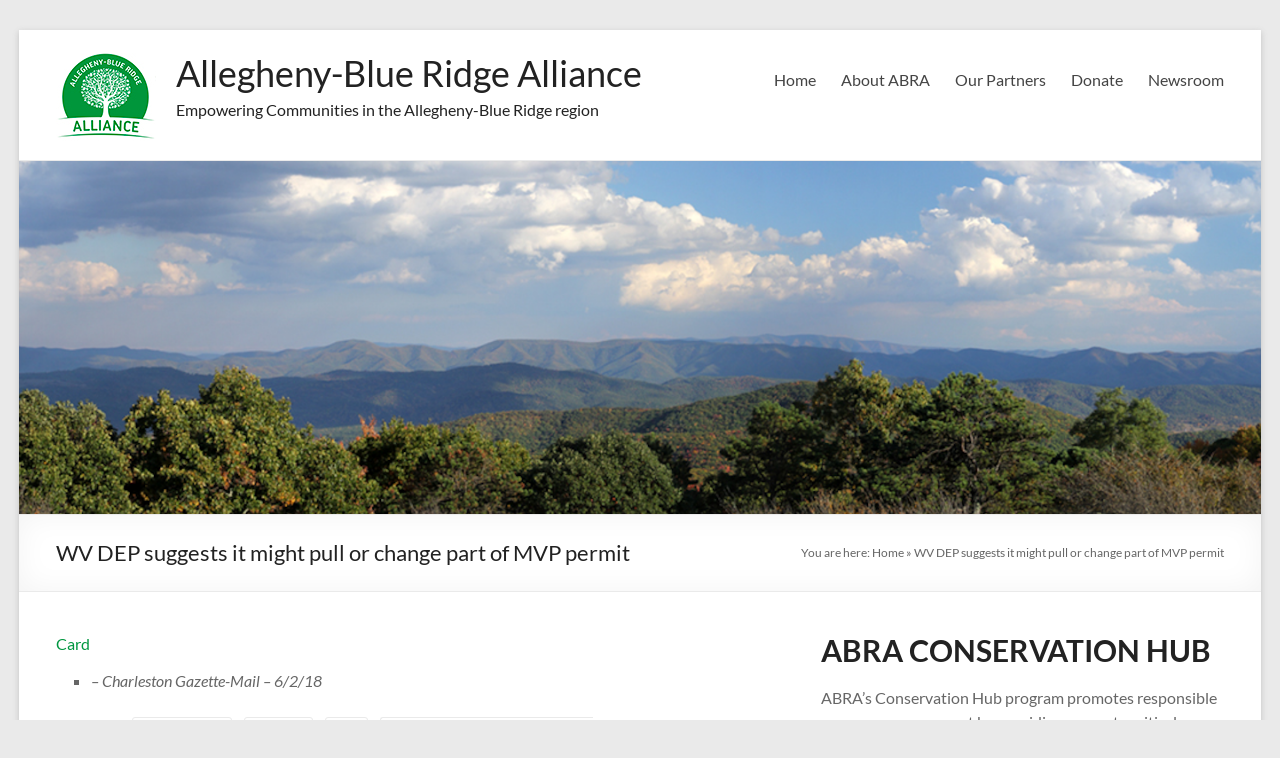

--- FILE ---
content_type: text/html; charset=UTF-8
request_url: https://www.abralliance.org/2018/06/08/wv-dep-suggests-it-might-pull-or-change-part-of-mvp-permit/
body_size: 13071
content:
<!DOCTYPE html>
<!--[if IE 7]>
<html class="ie ie7" lang="en-US">
<![endif]-->
<!--[if IE 8]>
<html class="ie ie8" lang="en-US">
<![endif]-->
<!--[if !(IE 7) & !(IE 8)]><!-->
<html lang="en-US">
<!--<![endif]-->
<head>
	<meta charset="UTF-8" />
	<meta name="viewport" content="width=device-width, initial-scale=1">
	<link rel="profile" href="http://gmpg.org/xfn/11" />
	<meta name='robots' content='index, follow, max-image-preview:large, max-snippet:-1, max-video-preview:-1' />

            <script data-no-defer="1" data-ezscrex="false" data-cfasync="false" data-pagespeed-no-defer data-cookieconsent="ignore">
                var ctPublicFunctions = {"_ajax_nonce":"3841f9923c","_rest_nonce":"a25f4c0a1c","_ajax_url":"\/wp-admin\/admin-ajax.php","_rest_url":"https:\/\/www.abralliance.org\/wp-json\/","data__cookies_type":"alternative","data__ajax_type":"rest","data__bot_detector_enabled":"1","data__frontend_data_log_enabled":1,"cookiePrefix":"","wprocket_detected":false,"host_url":"www.abralliance.org","text__ee_click_to_select":"Click to select the whole data","text__ee_original_email":"The complete one is","text__ee_got_it":"Got it","text__ee_blocked":"Blocked","text__ee_cannot_connect":"Cannot connect","text__ee_cannot_decode":"Can not decode email. Unknown reason","text__ee_email_decoder":"CleanTalk email decoder","text__ee_wait_for_decoding":"The magic is on the way!","text__ee_decoding_process":"Please wait a few seconds while we decode the contact data."}
            </script>
        
            <script data-no-defer="1" data-ezscrex="false" data-cfasync="false" data-pagespeed-no-defer data-cookieconsent="ignore">
                var ctPublic = {"_ajax_nonce":"3841f9923c","settings__forms__check_internal":"0","settings__forms__check_external":"0","settings__forms__force_protection":0,"settings__forms__search_test":"1","settings__forms__wc_add_to_cart":"0","settings__data__bot_detector_enabled":"1","settings__sfw__anti_crawler":0,"blog_home":"https:\/\/www.abralliance.org\/","pixel__setting":"3","pixel__enabled":false,"pixel__url":null,"data__email_check_before_post":"1","data__email_check_exist_post":"0","data__cookies_type":"alternative","data__key_is_ok":true,"data__visible_fields_required":true,"wl_brandname":"Anti-Spam by CleanTalk","wl_brandname_short":"CleanTalk","ct_checkjs_key":1014912597,"emailEncoderPassKey":"4a787fb728a81653f2b4181fc2a0b777","bot_detector_forms_excluded":"W10=","advancedCacheExists":false,"varnishCacheExists":false,"wc_ajax_add_to_cart":false}
            </script>
        
	<!-- This site is optimized with the Yoast SEO plugin v26.7 - https://yoast.com/wordpress/plugins/seo/ -->
	<title>WV DEP suggests it might pull or change part of MVP permit - Allegheny-Blue Ridge Alliance</title>
	<link rel="canonical" href="https://www.abralliance.org/2018/06/08/wv-dep-suggests-it-might-pull-or-change-part-of-mvp-permit/" />
	<meta property="og:locale" content="en_US" />
	<meta property="og:type" content="article" />
	<meta property="og:title" content="WV DEP suggests it might pull or change part of MVP permit - Allegheny-Blue Ridge Alliance" />
	<meta property="og:description" content="Card &#8211; Charleston Gazette-Mail – 6/2/18 WV DEP suggests it might pull or change part of MVP permit" />
	<meta property="og:url" content="https://www.abralliance.org/2018/06/08/wv-dep-suggests-it-might-pull-or-change-part-of-mvp-permit/" />
	<meta property="og:site_name" content="Allegheny-Blue Ridge Alliance" />
	<meta property="article:published_time" content="2018-06-08T14:36:08+00:00" />
	<meta property="og:image" content="https://www.abralliance.org/wp-content/uploads/2023/08/copy-Shenandoah-Mountain-1400_2021Web.png" />
	<meta property="og:image:width" content="1400" />
	<meta property="og:image:height" content="400" />
	<meta property="og:image:type" content="image/png" />
	<meta name="author" content="Daniel Shaffer" />
	<meta name="twitter:card" content="summary_large_image" />
	<meta name="twitter:label1" content="Written by" />
	<meta name="twitter:data1" content="Daniel Shaffer" />
	<script type="application/ld+json" class="yoast-schema-graph">{"@context":"https://schema.org","@graph":[{"@type":"Article","@id":"https://www.abralliance.org/2018/06/08/wv-dep-suggests-it-might-pull-or-change-part-of-mvp-permit/#article","isPartOf":{"@id":"https://www.abralliance.org/2018/06/08/wv-dep-suggests-it-might-pull-or-change-part-of-mvp-permit/"},"author":{"name":"Daniel Shaffer","@id":"https://www.abralliance.org/#/schema/person/10b78ece92739ec7dc21870b71bb3203"},"headline":"WV DEP suggests it might pull or change part of MVP permit","datePublished":"2018-06-08T14:36:08+00:00","mainEntityOfPage":{"@id":"https://www.abralliance.org/2018/06/08/wv-dep-suggests-it-might-pull-or-change-part-of-mvp-permit/"},"wordCount":16,"publisher":{"@id":"https://www.abralliance.org/#organization"},"keywords":["construction","crossing","DEP","Department of Environmental Protection","impact","nationwide","NWP","permit","river","US Army Corps of Engineers","USACE","west virginia","WV"],"articleSection":["Regional &amp; MVP"],"inLanguage":"en-US"},{"@type":"WebPage","@id":"https://www.abralliance.org/2018/06/08/wv-dep-suggests-it-might-pull-or-change-part-of-mvp-permit/","url":"https://www.abralliance.org/2018/06/08/wv-dep-suggests-it-might-pull-or-change-part-of-mvp-permit/","name":"WV DEP suggests it might pull or change part of MVP permit - Allegheny-Blue Ridge Alliance","isPartOf":{"@id":"https://www.abralliance.org/#website"},"datePublished":"2018-06-08T14:36:08+00:00","breadcrumb":{"@id":"https://www.abralliance.org/2018/06/08/wv-dep-suggests-it-might-pull-or-change-part-of-mvp-permit/#breadcrumb"},"inLanguage":"en-US","potentialAction":[{"@type":"ReadAction","target":["https://www.abralliance.org/2018/06/08/wv-dep-suggests-it-might-pull-or-change-part-of-mvp-permit/"]}]},{"@type":"BreadcrumbList","@id":"https://www.abralliance.org/2018/06/08/wv-dep-suggests-it-might-pull-or-change-part-of-mvp-permit/#breadcrumb","itemListElement":[{"@type":"ListItem","position":1,"name":"Home","item":"https://www.abralliance.org/"},{"@type":"ListItem","position":2,"name":"WV DEP suggests it might pull or change part of MVP permit"}]},{"@type":"WebSite","@id":"https://www.abralliance.org/#website","url":"https://www.abralliance.org/","name":"Allegheny-Blue Ridge Alliance","description":"Empowering Communities in the Allegheny-Blue Ridge region","publisher":{"@id":"https://www.abralliance.org/#organization"},"potentialAction":[{"@type":"SearchAction","target":{"@type":"EntryPoint","urlTemplate":"https://www.abralliance.org/?s={search_term_string}"},"query-input":{"@type":"PropertyValueSpecification","valueRequired":true,"valueName":"search_term_string"}}],"inLanguage":"en-US"},{"@type":"Organization","@id":"https://www.abralliance.org/#organization","name":"Allegheny-Blue Ridge Alliance","url":"https://www.abralliance.org/","logo":{"@type":"ImageObject","inLanguage":"en-US","@id":"https://www.abralliance.org/#/schema/logo/image/","url":"https://www.abralliance.org/wp-content/uploads/2016/09/ABRA-Logo-Square-100.jpg","contentUrl":"https://www.abralliance.org/wp-content/uploads/2016/09/ABRA-Logo-Square-100.jpg","width":100,"height":100,"caption":"Allegheny-Blue Ridge Alliance"},"image":{"@id":"https://www.abralliance.org/#/schema/logo/image/"}},{"@type":"Person","@id":"https://www.abralliance.org/#/schema/person/10b78ece92739ec7dc21870b71bb3203","name":"Daniel Shaffer","image":{"@type":"ImageObject","inLanguage":"en-US","@id":"https://www.abralliance.org/#/schema/person/image/","url":"https://secure.gravatar.com/avatar/f75dd8e6e0179c900d7c085ef0ae2be85898d6175be0ecf1f6dfbdb750db2fc8?s=96&d=mm&r=g","contentUrl":"https://secure.gravatar.com/avatar/f75dd8e6e0179c900d7c085ef0ae2be85898d6175be0ecf1f6dfbdb750db2fc8?s=96&d=mm&r=g","caption":"Daniel Shaffer"},"url":"https://www.abralliance.org/author/tanzania86/"}]}</script>
	<!-- / Yoast SEO plugin. -->


<link rel='dns-prefetch' href='//fd.cleantalk.org' />
<link rel='dns-prefetch' href='//www.googletagmanager.com' />
<link rel="alternate" type="application/rss+xml" title="Allegheny-Blue Ridge Alliance &raquo; Feed" href="https://www.abralliance.org/feed/" />
<link rel="alternate" type="application/rss+xml" title="Allegheny-Blue Ridge Alliance &raquo; Comments Feed" href="https://www.abralliance.org/comments/feed/" />
<link rel="alternate" title="oEmbed (JSON)" type="application/json+oembed" href="https://www.abralliance.org/wp-json/oembed/1.0/embed?url=https%3A%2F%2Fwww.abralliance.org%2F2018%2F06%2F08%2Fwv-dep-suggests-it-might-pull-or-change-part-of-mvp-permit%2F" />
<link rel="alternate" title="oEmbed (XML)" type="text/xml+oembed" href="https://www.abralliance.org/wp-json/oembed/1.0/embed?url=https%3A%2F%2Fwww.abralliance.org%2F2018%2F06%2F08%2Fwv-dep-suggests-it-might-pull-or-change-part-of-mvp-permit%2F&#038;format=xml" />
<style id='wp-img-auto-sizes-contain-inline-css' type='text/css'>
img:is([sizes=auto i],[sizes^="auto," i]){contain-intrinsic-size:3000px 1500px}
/*# sourceURL=wp-img-auto-sizes-contain-inline-css */
</style>
<link rel='stylesheet' id='wpapp-styles-css' href='https://www.abralliance.org/wp-content/plugins/wordpress-easy-paypal-payment-or-donation-accept-plugin/wpapp-styles.css?ver=5.1.4' type='text/css' media='all' />
<style id='wp-emoji-styles-inline-css' type='text/css'>

	img.wp-smiley, img.emoji {
		display: inline !important;
		border: none !important;
		box-shadow: none !important;
		height: 1em !important;
		width: 1em !important;
		margin: 0 0.07em !important;
		vertical-align: -0.1em !important;
		background: none !important;
		padding: 0 !important;
	}
/*# sourceURL=wp-emoji-styles-inline-css */
</style>
<style id='wp-block-library-inline-css' type='text/css'>
:root{--wp-block-synced-color:#7a00df;--wp-block-synced-color--rgb:122,0,223;--wp-bound-block-color:var(--wp-block-synced-color);--wp-editor-canvas-background:#ddd;--wp-admin-theme-color:#007cba;--wp-admin-theme-color--rgb:0,124,186;--wp-admin-theme-color-darker-10:#006ba1;--wp-admin-theme-color-darker-10--rgb:0,107,160.5;--wp-admin-theme-color-darker-20:#005a87;--wp-admin-theme-color-darker-20--rgb:0,90,135;--wp-admin-border-width-focus:2px}@media (min-resolution:192dpi){:root{--wp-admin-border-width-focus:1.5px}}.wp-element-button{cursor:pointer}:root .has-very-light-gray-background-color{background-color:#eee}:root .has-very-dark-gray-background-color{background-color:#313131}:root .has-very-light-gray-color{color:#eee}:root .has-very-dark-gray-color{color:#313131}:root .has-vivid-green-cyan-to-vivid-cyan-blue-gradient-background{background:linear-gradient(135deg,#00d084,#0693e3)}:root .has-purple-crush-gradient-background{background:linear-gradient(135deg,#34e2e4,#4721fb 50%,#ab1dfe)}:root .has-hazy-dawn-gradient-background{background:linear-gradient(135deg,#faaca8,#dad0ec)}:root .has-subdued-olive-gradient-background{background:linear-gradient(135deg,#fafae1,#67a671)}:root .has-atomic-cream-gradient-background{background:linear-gradient(135deg,#fdd79a,#004a59)}:root .has-nightshade-gradient-background{background:linear-gradient(135deg,#330968,#31cdcf)}:root .has-midnight-gradient-background{background:linear-gradient(135deg,#020381,#2874fc)}:root{--wp--preset--font-size--normal:16px;--wp--preset--font-size--huge:42px}.has-regular-font-size{font-size:1em}.has-larger-font-size{font-size:2.625em}.has-normal-font-size{font-size:var(--wp--preset--font-size--normal)}.has-huge-font-size{font-size:var(--wp--preset--font-size--huge)}.has-text-align-center{text-align:center}.has-text-align-left{text-align:left}.has-text-align-right{text-align:right}.has-fit-text{white-space:nowrap!important}#end-resizable-editor-section{display:none}.aligncenter{clear:both}.items-justified-left{justify-content:flex-start}.items-justified-center{justify-content:center}.items-justified-right{justify-content:flex-end}.items-justified-space-between{justify-content:space-between}.screen-reader-text{border:0;clip-path:inset(50%);height:1px;margin:-1px;overflow:hidden;padding:0;position:absolute;width:1px;word-wrap:normal!important}.screen-reader-text:focus{background-color:#ddd;clip-path:none;color:#444;display:block;font-size:1em;height:auto;left:5px;line-height:normal;padding:15px 23px 14px;text-decoration:none;top:5px;width:auto;z-index:100000}html :where(.has-border-color){border-style:solid}html :where([style*=border-top-color]){border-top-style:solid}html :where([style*=border-right-color]){border-right-style:solid}html :where([style*=border-bottom-color]){border-bottom-style:solid}html :where([style*=border-left-color]){border-left-style:solid}html :where([style*=border-width]){border-style:solid}html :where([style*=border-top-width]){border-top-style:solid}html :where([style*=border-right-width]){border-right-style:solid}html :where([style*=border-bottom-width]){border-bottom-style:solid}html :where([style*=border-left-width]){border-left-style:solid}html :where(img[class*=wp-image-]){height:auto;max-width:100%}:where(figure){margin:0 0 1em}html :where(.is-position-sticky){--wp-admin--admin-bar--position-offset:var(--wp-admin--admin-bar--height,0px)}@media screen and (max-width:600px){html :where(.is-position-sticky){--wp-admin--admin-bar--position-offset:0px}}

/*# sourceURL=wp-block-library-inline-css */
</style><style id='global-styles-inline-css' type='text/css'>
:root{--wp--preset--aspect-ratio--square: 1;--wp--preset--aspect-ratio--4-3: 4/3;--wp--preset--aspect-ratio--3-4: 3/4;--wp--preset--aspect-ratio--3-2: 3/2;--wp--preset--aspect-ratio--2-3: 2/3;--wp--preset--aspect-ratio--16-9: 16/9;--wp--preset--aspect-ratio--9-16: 9/16;--wp--preset--color--black: #000000;--wp--preset--color--cyan-bluish-gray: #abb8c3;--wp--preset--color--white: #ffffff;--wp--preset--color--pale-pink: #f78da7;--wp--preset--color--vivid-red: #cf2e2e;--wp--preset--color--luminous-vivid-orange: #ff6900;--wp--preset--color--luminous-vivid-amber: #fcb900;--wp--preset--color--light-green-cyan: #7bdcb5;--wp--preset--color--vivid-green-cyan: #00d084;--wp--preset--color--pale-cyan-blue: #8ed1fc;--wp--preset--color--vivid-cyan-blue: #0693e3;--wp--preset--color--vivid-purple: #9b51e0;--wp--preset--gradient--vivid-cyan-blue-to-vivid-purple: linear-gradient(135deg,rgb(6,147,227) 0%,rgb(155,81,224) 100%);--wp--preset--gradient--light-green-cyan-to-vivid-green-cyan: linear-gradient(135deg,rgb(122,220,180) 0%,rgb(0,208,130) 100%);--wp--preset--gradient--luminous-vivid-amber-to-luminous-vivid-orange: linear-gradient(135deg,rgb(252,185,0) 0%,rgb(255,105,0) 100%);--wp--preset--gradient--luminous-vivid-orange-to-vivid-red: linear-gradient(135deg,rgb(255,105,0) 0%,rgb(207,46,46) 100%);--wp--preset--gradient--very-light-gray-to-cyan-bluish-gray: linear-gradient(135deg,rgb(238,238,238) 0%,rgb(169,184,195) 100%);--wp--preset--gradient--cool-to-warm-spectrum: linear-gradient(135deg,rgb(74,234,220) 0%,rgb(151,120,209) 20%,rgb(207,42,186) 40%,rgb(238,44,130) 60%,rgb(251,105,98) 80%,rgb(254,248,76) 100%);--wp--preset--gradient--blush-light-purple: linear-gradient(135deg,rgb(255,206,236) 0%,rgb(152,150,240) 100%);--wp--preset--gradient--blush-bordeaux: linear-gradient(135deg,rgb(254,205,165) 0%,rgb(254,45,45) 50%,rgb(107,0,62) 100%);--wp--preset--gradient--luminous-dusk: linear-gradient(135deg,rgb(255,203,112) 0%,rgb(199,81,192) 50%,rgb(65,88,208) 100%);--wp--preset--gradient--pale-ocean: linear-gradient(135deg,rgb(255,245,203) 0%,rgb(182,227,212) 50%,rgb(51,167,181) 100%);--wp--preset--gradient--electric-grass: linear-gradient(135deg,rgb(202,248,128) 0%,rgb(113,206,126) 100%);--wp--preset--gradient--midnight: linear-gradient(135deg,rgb(2,3,129) 0%,rgb(40,116,252) 100%);--wp--preset--font-size--small: 13px;--wp--preset--font-size--medium: 20px;--wp--preset--font-size--large: 36px;--wp--preset--font-size--x-large: 42px;--wp--preset--spacing--20: 0.44rem;--wp--preset--spacing--30: 0.67rem;--wp--preset--spacing--40: 1rem;--wp--preset--spacing--50: 1.5rem;--wp--preset--spacing--60: 2.25rem;--wp--preset--spacing--70: 3.38rem;--wp--preset--spacing--80: 5.06rem;--wp--preset--shadow--natural: 6px 6px 9px rgba(0, 0, 0, 0.2);--wp--preset--shadow--deep: 12px 12px 50px rgba(0, 0, 0, 0.4);--wp--preset--shadow--sharp: 6px 6px 0px rgba(0, 0, 0, 0.2);--wp--preset--shadow--outlined: 6px 6px 0px -3px rgb(255, 255, 255), 6px 6px rgb(0, 0, 0);--wp--preset--shadow--crisp: 6px 6px 0px rgb(0, 0, 0);}:root { --wp--style--global--content-size: 760px;--wp--style--global--wide-size: 1160px; }:where(body) { margin: 0; }.wp-site-blocks > .alignleft { float: left; margin-right: 2em; }.wp-site-blocks > .alignright { float: right; margin-left: 2em; }.wp-site-blocks > .aligncenter { justify-content: center; margin-left: auto; margin-right: auto; }:where(.wp-site-blocks) > * { margin-block-start: 24px; margin-block-end: 0; }:where(.wp-site-blocks) > :first-child { margin-block-start: 0; }:where(.wp-site-blocks) > :last-child { margin-block-end: 0; }:root { --wp--style--block-gap: 24px; }:root :where(.is-layout-flow) > :first-child{margin-block-start: 0;}:root :where(.is-layout-flow) > :last-child{margin-block-end: 0;}:root :where(.is-layout-flow) > *{margin-block-start: 24px;margin-block-end: 0;}:root :where(.is-layout-constrained) > :first-child{margin-block-start: 0;}:root :where(.is-layout-constrained) > :last-child{margin-block-end: 0;}:root :where(.is-layout-constrained) > *{margin-block-start: 24px;margin-block-end: 0;}:root :where(.is-layout-flex){gap: 24px;}:root :where(.is-layout-grid){gap: 24px;}.is-layout-flow > .alignleft{float: left;margin-inline-start: 0;margin-inline-end: 2em;}.is-layout-flow > .alignright{float: right;margin-inline-start: 2em;margin-inline-end: 0;}.is-layout-flow > .aligncenter{margin-left: auto !important;margin-right: auto !important;}.is-layout-constrained > .alignleft{float: left;margin-inline-start: 0;margin-inline-end: 2em;}.is-layout-constrained > .alignright{float: right;margin-inline-start: 2em;margin-inline-end: 0;}.is-layout-constrained > .aligncenter{margin-left: auto !important;margin-right: auto !important;}.is-layout-constrained > :where(:not(.alignleft):not(.alignright):not(.alignfull)){max-width: var(--wp--style--global--content-size);margin-left: auto !important;margin-right: auto !important;}.is-layout-constrained > .alignwide{max-width: var(--wp--style--global--wide-size);}body .is-layout-flex{display: flex;}.is-layout-flex{flex-wrap: wrap;align-items: center;}.is-layout-flex > :is(*, div){margin: 0;}body .is-layout-grid{display: grid;}.is-layout-grid > :is(*, div){margin: 0;}body{padding-top: 0px;padding-right: 0px;padding-bottom: 0px;padding-left: 0px;}a:where(:not(.wp-element-button)){text-decoration: underline;}:root :where(.wp-element-button, .wp-block-button__link){background-color: #32373c;border-width: 0;color: #fff;font-family: inherit;font-size: inherit;font-style: inherit;font-weight: inherit;letter-spacing: inherit;line-height: inherit;padding-top: calc(0.667em + 2px);padding-right: calc(1.333em + 2px);padding-bottom: calc(0.667em + 2px);padding-left: calc(1.333em + 2px);text-decoration: none;text-transform: inherit;}.has-black-color{color: var(--wp--preset--color--black) !important;}.has-cyan-bluish-gray-color{color: var(--wp--preset--color--cyan-bluish-gray) !important;}.has-white-color{color: var(--wp--preset--color--white) !important;}.has-pale-pink-color{color: var(--wp--preset--color--pale-pink) !important;}.has-vivid-red-color{color: var(--wp--preset--color--vivid-red) !important;}.has-luminous-vivid-orange-color{color: var(--wp--preset--color--luminous-vivid-orange) !important;}.has-luminous-vivid-amber-color{color: var(--wp--preset--color--luminous-vivid-amber) !important;}.has-light-green-cyan-color{color: var(--wp--preset--color--light-green-cyan) !important;}.has-vivid-green-cyan-color{color: var(--wp--preset--color--vivid-green-cyan) !important;}.has-pale-cyan-blue-color{color: var(--wp--preset--color--pale-cyan-blue) !important;}.has-vivid-cyan-blue-color{color: var(--wp--preset--color--vivid-cyan-blue) !important;}.has-vivid-purple-color{color: var(--wp--preset--color--vivid-purple) !important;}.has-black-background-color{background-color: var(--wp--preset--color--black) !important;}.has-cyan-bluish-gray-background-color{background-color: var(--wp--preset--color--cyan-bluish-gray) !important;}.has-white-background-color{background-color: var(--wp--preset--color--white) !important;}.has-pale-pink-background-color{background-color: var(--wp--preset--color--pale-pink) !important;}.has-vivid-red-background-color{background-color: var(--wp--preset--color--vivid-red) !important;}.has-luminous-vivid-orange-background-color{background-color: var(--wp--preset--color--luminous-vivid-orange) !important;}.has-luminous-vivid-amber-background-color{background-color: var(--wp--preset--color--luminous-vivid-amber) !important;}.has-light-green-cyan-background-color{background-color: var(--wp--preset--color--light-green-cyan) !important;}.has-vivid-green-cyan-background-color{background-color: var(--wp--preset--color--vivid-green-cyan) !important;}.has-pale-cyan-blue-background-color{background-color: var(--wp--preset--color--pale-cyan-blue) !important;}.has-vivid-cyan-blue-background-color{background-color: var(--wp--preset--color--vivid-cyan-blue) !important;}.has-vivid-purple-background-color{background-color: var(--wp--preset--color--vivid-purple) !important;}.has-black-border-color{border-color: var(--wp--preset--color--black) !important;}.has-cyan-bluish-gray-border-color{border-color: var(--wp--preset--color--cyan-bluish-gray) !important;}.has-white-border-color{border-color: var(--wp--preset--color--white) !important;}.has-pale-pink-border-color{border-color: var(--wp--preset--color--pale-pink) !important;}.has-vivid-red-border-color{border-color: var(--wp--preset--color--vivid-red) !important;}.has-luminous-vivid-orange-border-color{border-color: var(--wp--preset--color--luminous-vivid-orange) !important;}.has-luminous-vivid-amber-border-color{border-color: var(--wp--preset--color--luminous-vivid-amber) !important;}.has-light-green-cyan-border-color{border-color: var(--wp--preset--color--light-green-cyan) !important;}.has-vivid-green-cyan-border-color{border-color: var(--wp--preset--color--vivid-green-cyan) !important;}.has-pale-cyan-blue-border-color{border-color: var(--wp--preset--color--pale-cyan-blue) !important;}.has-vivid-cyan-blue-border-color{border-color: var(--wp--preset--color--vivid-cyan-blue) !important;}.has-vivid-purple-border-color{border-color: var(--wp--preset--color--vivid-purple) !important;}.has-vivid-cyan-blue-to-vivid-purple-gradient-background{background: var(--wp--preset--gradient--vivid-cyan-blue-to-vivid-purple) !important;}.has-light-green-cyan-to-vivid-green-cyan-gradient-background{background: var(--wp--preset--gradient--light-green-cyan-to-vivid-green-cyan) !important;}.has-luminous-vivid-amber-to-luminous-vivid-orange-gradient-background{background: var(--wp--preset--gradient--luminous-vivid-amber-to-luminous-vivid-orange) !important;}.has-luminous-vivid-orange-to-vivid-red-gradient-background{background: var(--wp--preset--gradient--luminous-vivid-orange-to-vivid-red) !important;}.has-very-light-gray-to-cyan-bluish-gray-gradient-background{background: var(--wp--preset--gradient--very-light-gray-to-cyan-bluish-gray) !important;}.has-cool-to-warm-spectrum-gradient-background{background: var(--wp--preset--gradient--cool-to-warm-spectrum) !important;}.has-blush-light-purple-gradient-background{background: var(--wp--preset--gradient--blush-light-purple) !important;}.has-blush-bordeaux-gradient-background{background: var(--wp--preset--gradient--blush-bordeaux) !important;}.has-luminous-dusk-gradient-background{background: var(--wp--preset--gradient--luminous-dusk) !important;}.has-pale-ocean-gradient-background{background: var(--wp--preset--gradient--pale-ocean) !important;}.has-electric-grass-gradient-background{background: var(--wp--preset--gradient--electric-grass) !important;}.has-midnight-gradient-background{background: var(--wp--preset--gradient--midnight) !important;}.has-small-font-size{font-size: var(--wp--preset--font-size--small) !important;}.has-medium-font-size{font-size: var(--wp--preset--font-size--medium) !important;}.has-large-font-size{font-size: var(--wp--preset--font-size--large) !important;}.has-x-large-font-size{font-size: var(--wp--preset--font-size--x-large) !important;}
/*# sourceURL=global-styles-inline-css */
</style>

<link rel='stylesheet' id='cleantalk-public-css-css' href='https://www.abralliance.org/wp-content/plugins/cleantalk-spam-protect/css/cleantalk-public.min.css?ver=6.70.1_1766180707' type='text/css' media='all' />
<link rel='stylesheet' id='cleantalk-email-decoder-css-css' href='https://www.abralliance.org/wp-content/plugins/cleantalk-spam-protect/css/cleantalk-email-decoder.min.css?ver=6.70.1_1766180707' type='text/css' media='all' />
<link rel='stylesheet' id='clink-main-css' href='https://www.abralliance.org/wp-content/plugins/clink/assets/css/clink-style.css' type='text/css' media='all' />
<link rel='stylesheet' id='rt-fontawsome-css' href='https://www.abralliance.org/wp-content/plugins/the-post-grid/assets/vendor/font-awesome/css/font-awesome.min.css?ver=7.8.8' type='text/css' media='all' />
<link rel='stylesheet' id='rt-tpg-shortcode-css' href='https://www.abralliance.org/wp-content/plugins/the-post-grid/assets/css/tpg-shortcode.min.css?ver=7.8.8' type='text/css' media='all' />
<link rel='stylesheet' id='wp-show-posts-css' href='https://www.abralliance.org/wp-content/plugins/wp-show-posts/css/wp-show-posts-min.css?ver=1.1.6' type='text/css' media='all' />
<link rel='stylesheet' id='eeb-css-frontend-css' href='https://www.abralliance.org/wp-content/plugins/email-encoder-bundle/assets/css/style.css?ver=54d4eedc552c499c4a8d6b89c23d3df1' type='text/css' media='all' />
<link rel='stylesheet' id='font-awesome-4-css' href='https://www.abralliance.org/wp-content/themes/spacious/font-awesome/library/font-awesome/css/v4-shims.min.css?ver=4.7.0' type='text/css' media='all' />
<link rel='stylesheet' id='font-awesome-all-css' href='https://www.abralliance.org/wp-content/themes/spacious/font-awesome/library/font-awesome/css/all.min.css?ver=6.7.2' type='text/css' media='all' />
<link rel='stylesheet' id='font-awesome-solid-css' href='https://www.abralliance.org/wp-content/themes/spacious/font-awesome/library/font-awesome/css/solid.min.css?ver=6.7.2' type='text/css' media='all' />
<link rel='stylesheet' id='font-awesome-regular-css' href='https://www.abralliance.org/wp-content/themes/spacious/font-awesome/library/font-awesome/css/regular.min.css?ver=6.7.2' type='text/css' media='all' />
<link rel='stylesheet' id='font-awesome-brands-css' href='https://www.abralliance.org/wp-content/themes/spacious/font-awesome/library/font-awesome/css/brands.min.css?ver=6.7.2' type='text/css' media='all' />
<link rel='stylesheet' id='spacious_style-css' href='https://www.abralliance.org/wp-content/themes/spacious/style.css?ver=6.9' type='text/css' media='all' />
<style id='spacious_style-inline-css' type='text/css'>
.previous a:hover, .next a:hover, a, #site-title a:hover, .main-navigation ul li.current_page_item a, .main-navigation ul li:hover > a, .main-navigation ul li ul li a:hover, .main-navigation ul li ul li:hover > a, .main-navigation ul li.current-menu-item ul li a:hover, .main-navigation ul li:hover > .sub-toggle, .main-navigation a:hover, .main-navigation ul li.current-menu-item a, .main-navigation ul li.current_page_ancestor a, .main-navigation ul li.current-menu-ancestor a, .main-navigation ul li.current_page_item a, .main-navigation ul li:hover > a, .small-menu a:hover, .small-menu ul li.current-menu-item a, .small-menu ul li.current_page_ancestor a, .small-menu ul li.current-menu-ancestor a, .small-menu ul li.current_page_item a, .small-menu ul li:hover > a, .breadcrumb a:hover, .tg-one-half .widget-title a:hover, .tg-one-third .widget-title a:hover, .tg-one-fourth .widget-title a:hover, .pagination a span:hover, #content .comments-area a.comment-permalink:hover, .comments-area .comment-author-link a:hover, .comment .comment-reply-link:hover, .nav-previous a:hover, .nav-next a:hover, #wp-calendar #today, .footer-widgets-area a:hover, .footer-socket-wrapper .copyright a:hover, .read-more, .more-link, .post .entry-title a:hover, .page .entry-title a:hover, .post .entry-meta a:hover, .type-page .entry-meta a:hover, .single #content .tags a:hover, .widget_testimonial .testimonial-icon:before, .header-action .search-wrapper:hover .fa{color:#009740;}.spacious-button, input[type="reset"], input[type="button"], input[type="submit"], button, #featured-slider .slider-read-more-button, #controllers a:hover, #controllers a.active, .pagination span ,.site-header .menu-toggle:hover, .call-to-action-button, .comments-area .comment-author-link span, a#back-top:before, .post .entry-meta .read-more-link, a#scroll-up, .search-form span, .main-navigation .tg-header-button-wrap.button-one a{background-color:#009740;}.main-small-navigation li:hover, .main-small-navigation ul > .current_page_item, .main-small-navigation ul > .current-menu-item, .spacious-woocommerce-cart-views .cart-value{background:#009740;}.main-navigation ul li ul, .widget_testimonial .testimonial-post{border-top-color:#009740;}blockquote, .call-to-action-content-wrapper{border-left-color:#009740;}.site-header .menu-toggle:hover.entry-meta a.read-more:hover,#featured-slider .slider-read-more-button:hover,.call-to-action-button:hover,.entry-meta .read-more-link:hover,.spacious-button:hover, input[type="reset"]:hover, input[type="button"]:hover, input[type="submit"]:hover, button:hover{background:#00650e;}.pagination a span:hover, .main-navigation .tg-header-button-wrap.button-one a{border-color:#009740;}.widget-title span{border-bottom-color:#009740;}.widget_service_block a.more-link:hover, .widget_featured_single_post a.read-more:hover,#secondary a:hover,logged-in-as:hover  a,.single-page p a:hover{color:#00650e;}.main-navigation .tg-header-button-wrap.button-one a:hover{background-color:#00650e;}
/*# sourceURL=spacious_style-inline-css */
</style>
<link rel='stylesheet' id='spacious-genericons-css' href='https://www.abralliance.org/wp-content/themes/spacious/genericons/genericons.css?ver=3.3.1' type='text/css' media='all' />
<link rel='stylesheet' id='spacious-font-awesome-css' href='https://www.abralliance.org/wp-content/themes/spacious/font-awesome/css/font-awesome.min.css?ver=4.7.1' type='text/css' media='all' />
<link rel='stylesheet' id='wpzoom-social-icons-socicon-css' href='https://www.abralliance.org/wp-content/plugins/social-icons-widget-by-wpzoom/assets/css/wpzoom-socicon.css?ver=1765577598' type='text/css' media='all' />
<link rel='stylesheet' id='wpzoom-social-icons-genericons-css' href='https://www.abralliance.org/wp-content/plugins/social-icons-widget-by-wpzoom/assets/css/genericons.css?ver=1765577598' type='text/css' media='all' />
<link rel='stylesheet' id='wpzoom-social-icons-academicons-css' href='https://www.abralliance.org/wp-content/plugins/social-icons-widget-by-wpzoom/assets/css/academicons.min.css?ver=1765577598' type='text/css' media='all' />
<link rel='stylesheet' id='wpzoom-social-icons-font-awesome-3-css' href='https://www.abralliance.org/wp-content/plugins/social-icons-widget-by-wpzoom/assets/css/font-awesome-3.min.css?ver=1765577598' type='text/css' media='all' />
<link rel='stylesheet' id='dashicons-css' href='https://www.abralliance.org/wp-includes/css/dashicons.min.css?ver=6.9' type='text/css' media='all' />
<link rel='stylesheet' id='wpzoom-social-icons-styles-css' href='https://www.abralliance.org/wp-content/plugins/social-icons-widget-by-wpzoom/assets/css/wpzoom-social-icons-styles.css?ver=1765577598' type='text/css' media='all' />
<link rel='stylesheet' id='newsletter-css' href='https://www.abralliance.org/wp-content/plugins/newsletter/style.css?ver=9.1.0' type='text/css' media='all' />
<link rel='stylesheet' id='abcf-rggcl-css' href='https://www.abralliance.org/wp-content/plugins/responsive-grid-gallery-with-custom-links/css/rggcl.css?ver=0.2.2' type='text/css' media='all' />
<link rel='preload' as='font'  id='wpzoom-social-icons-font-academicons-woff2-css' href='https://www.abralliance.org/wp-content/plugins/social-icons-widget-by-wpzoom/assets/font/academicons.woff2?v=1.9.2'  type='font/woff2' crossorigin />
<link rel='preload' as='font'  id='wpzoom-social-icons-font-fontawesome-3-woff2-css' href='https://www.abralliance.org/wp-content/plugins/social-icons-widget-by-wpzoom/assets/font/fontawesome-webfont.woff2?v=4.7.0'  type='font/woff2' crossorigin />
<link rel='preload' as='font'  id='wpzoom-social-icons-font-genericons-woff-css' href='https://www.abralliance.org/wp-content/plugins/social-icons-widget-by-wpzoom/assets/font/Genericons.woff'  type='font/woff' crossorigin />
<link rel='preload' as='font'  id='wpzoom-social-icons-font-socicon-woff2-css' href='https://www.abralliance.org/wp-content/plugins/social-icons-widget-by-wpzoom/assets/font/socicon.woff2?v=4.5.3'  type='font/woff2' crossorigin />
<script type="text/javascript" src="https://www.abralliance.org/wp-includes/js/jquery/jquery.min.js?ver=3.7.1" id="jquery-core-js"></script>
<script type="text/javascript" src="https://www.abralliance.org/wp-includes/js/jquery/jquery-migrate.min.js?ver=3.4.1" id="jquery-migrate-js"></script>
<script type="text/javascript" src="https://www.abralliance.org/wp-content/plugins/cleantalk-spam-protect/js/apbct-public-bundle.min.js?ver=6.70.1_1766180707" id="apbct-public-bundle.min-js-js"></script>
<script type="text/javascript" src="https://fd.cleantalk.org/ct-bot-detector-wrapper.js?ver=6.70.1" id="ct_bot_detector-js" defer="defer" data-wp-strategy="defer"></script>
<script type="text/javascript" src="https://www.abralliance.org/wp-content/plugins/email-encoder-bundle/assets/js/custom.js?ver=2c542c9989f589cd5318f5cef6a9ecd7" id="eeb-js-frontend-js"></script>
<script type="text/javascript" src="https://www.abralliance.org/wp-content/themes/spacious/js/spacious-custom.js?ver=6.9" id="spacious-custom-js"></script>

<!-- Google tag (gtag.js) snippet added by Site Kit -->
<!-- Google Analytics snippet added by Site Kit -->
<script type="text/javascript" src="https://www.googletagmanager.com/gtag/js?id=GT-T9BLDKP" id="google_gtagjs-js" async></script>
<script type="text/javascript" id="google_gtagjs-js-after">
/* <![CDATA[ */
window.dataLayer = window.dataLayer || [];function gtag(){dataLayer.push(arguments);}
gtag("set","linker",{"domains":["www.abralliance.org"]});
gtag("js", new Date());
gtag("set", "developer_id.dZTNiMT", true);
gtag("config", "GT-T9BLDKP");
 window._googlesitekit = window._googlesitekit || {}; window._googlesitekit.throttledEvents = []; window._googlesitekit.gtagEvent = (name, data) => { var key = JSON.stringify( { name, data } ); if ( !! window._googlesitekit.throttledEvents[ key ] ) { return; } window._googlesitekit.throttledEvents[ key ] = true; setTimeout( () => { delete window._googlesitekit.throttledEvents[ key ]; }, 5 ); gtag( "event", name, { ...data, event_source: "site-kit" } ); }; 
//# sourceURL=google_gtagjs-js-after
/* ]]> */
</script>
<link rel="https://api.w.org/" href="https://www.abralliance.org/wp-json/" /><link rel="alternate" title="JSON" type="application/json" href="https://www.abralliance.org/wp-json/wp/v2/posts/6253" /><link rel="EditURI" type="application/rsd+xml" title="RSD" href="https://www.abralliance.org/xmlrpc.php?rsd" />
<meta name="generator" content="WordPress 6.9" />
<link rel='shortlink' href='https://www.abralliance.org/?p=6253' />

		<!-- GA Google Analytics @ https://m0n.co/ga -->
		<script async src="https://www.googletagmanager.com/gtag/js?id= G-Z6KD97JCWN"></script>
		<script>
			window.dataLayer = window.dataLayer || [];
			function gtag(){dataLayer.push(arguments);}
			gtag('js', new Date());
			gtag('config', ' G-Z6KD97JCWN');
		</script>

	<meta name="generator" content="Site Kit by Google 1.170.0" />        <style>
            :root {
                --tpg-primary-color: #0d6efd;
                --tpg-secondary-color: #0654c4;
                --tpg-primary-light: #c4d0ff
            }

                        body .rt-tpg-container .rt-loading,
            body #bottom-script-loader .rt-ball-clip-rotate {
                color: #0367bf !important;
            }

                    </style>
		
<!-- Referral spam blacklist 1.3.0 by Rolands Umbrovskis (rolandinsh) https://umbrovskis.com/ -->
<meta name="generator" content="https://simplemediacode.com/?utm_source=wp-referrer-spam-blacklist-1.3.0" />
	<style type="text/css">
			#site-title a {
			color: #222222;
		}
		#site-description {
			color: #222222;
		}
		</style>
	<script src="/wp-content/mu-plugins/launchpress-tracker.js" data-site="NUCLGWMS" defer></script>
<link rel="icon" href="https://www.abralliance.org/wp-content/uploads/2016/09/cropped-Abra-Tree-512-32x32.jpg" sizes="32x32" />
<link rel="icon" href="https://www.abralliance.org/wp-content/uploads/2016/09/cropped-Abra-Tree-512-192x192.jpg" sizes="192x192" />
<link rel="apple-touch-icon" href="https://www.abralliance.org/wp-content/uploads/2016/09/cropped-Abra-Tree-512-180x180.jpg" />
<meta name="msapplication-TileImage" content="https://www.abralliance.org/wp-content/uploads/2016/09/cropped-Abra-Tree-512-270x270.jpg" />
		<style type="text/css"> blockquote { border-left: 3px solid #009740; }
			.spacious-button, input[type="reset"], input[type="button"], input[type="submit"], button { background-color: #009740; }
			.previous a:hover, .next a:hover { 	color: #009740; }
			a { color: #009740; }
			#site-title a:hover { color: #009740; }
			.main-navigation ul li.current_page_item a, .main-navigation ul li:hover > a { color: #009740; }
			.main-navigation ul li ul { border-top: 1px solid #009740; }
			.main-navigation ul li ul li a:hover, .main-navigation ul li ul li:hover > a, .main-navigation ul li.current-menu-item ul li a:hover, .main-navigation ul li:hover > .sub-toggle { color: #009740; }
			.site-header .menu-toggle:hover.entry-meta a.read-more:hover,#featured-slider .slider-read-more-button:hover,.call-to-action-button:hover,.entry-meta .read-more-link:hover,.spacious-button:hover, input[type="reset"]:hover, input[type="button"]:hover, input[type="submit"]:hover, button:hover { background: #00650e; }
			.main-small-navigation li:hover { background: #009740; }
			.main-small-navigation ul > .current_page_item, .main-small-navigation ul > .current-menu-item { background: #009740; }
			.main-navigation a:hover, .main-navigation ul li.current-menu-item a, .main-navigation ul li.current_page_ancestor a, .main-navigation ul li.current-menu-ancestor a, .main-navigation ul li.current_page_item a, .main-navigation ul li:hover > a  { color: #009740; }
			.small-menu a:hover, .small-menu ul li.current-menu-item a, .small-menu ul li.current_page_ancestor a, .small-menu ul li.current-menu-ancestor a, .small-menu ul li.current_page_item a, .small-menu ul li:hover > a { color: #009740; }
			#featured-slider .slider-read-more-button { background-color: #009740; }
			#controllers a:hover, #controllers a.active { background-color: #009740; color: #009740; }
			.widget_service_block a.more-link:hover, .widget_featured_single_post a.read-more:hover,#secondary a:hover,logged-in-as:hover  a,.single-page p a:hover{ color: #00650e; }
			.breadcrumb a:hover { color: #009740; }
			.tg-one-half .widget-title a:hover, .tg-one-third .widget-title a:hover, .tg-one-fourth .widget-title a:hover { color: #009740; }
			.pagination span ,.site-header .menu-toggle:hover{ background-color: #009740; }
			.pagination a span:hover { color: #009740; border-color: #009740; }
			.widget_testimonial .testimonial-post { border-color: #009740 #EAEAEA #EAEAEA #EAEAEA; }
			.call-to-action-content-wrapper { border-color: #EAEAEA #EAEAEA #EAEAEA #009740; }
			.call-to-action-button { background-color: #009740; }
			#content .comments-area a.comment-permalink:hover { color: #009740; }
			.comments-area .comment-author-link a:hover { color: #009740; }
			.comments-area .comment-author-link span { background-color: #009740; }
			.comment .comment-reply-link:hover { color: #009740; }
			.nav-previous a:hover, .nav-next a:hover { color: #009740; }
			#wp-calendar #today { color: #009740; }
			.widget-title span { border-bottom: 2px solid #009740; }
			.footer-widgets-area a:hover { color: #009740 !important; }
			.footer-socket-wrapper .copyright a:hover { color: #009740; }
			a#back-top:before { background-color: #009740; }
			.read-more, .more-link { color: #009740; }
			.post .entry-title a:hover, .page .entry-title a:hover { color: #009740; }
			.post .entry-meta .read-more-link { background-color: #009740; }
			.post .entry-meta a:hover, .type-page .entry-meta a:hover { color: #009740; }
			.single #content .tags a:hover { color: #009740; }
			.widget_testimonial .testimonial-icon:before { color: #009740; }
			a#scroll-up { background-color: #009740; }
			.search-form span { background-color: #009740; }.header-action .search-wrapper:hover .fa{ color: #009740} .spacious-woocommerce-cart-views .cart-value { background:#009740}.main-navigation .tg-header-button-wrap.button-one a{background-color:#009740} .main-navigation .tg-header-button-wrap.button-one a{border-color:#009740}.main-navigation .tg-header-button-wrap.button-one a:hover{background-color:#00650e}.main-navigation .tg-header-button-wrap.button-one a:hover{border-color:#00650e}</style>
		</head>

<body class="wp-singular post-template-default single single-post postid-6253 single-format-standard wp-custom-logo wp-embed-responsive wp-theme-spacious fl-builder-lite-2-9-4-2 fl-no-js rttpg rttpg-7.8.8 radius-frontend rttpg-body-wrap  better-responsive-menu narrow-1218 fpt-template-spacious">


<div id="page" class="hfeed site">
	<a class="skip-link screen-reader-text" href="#main">Skip to content</a>

	
	
	<header id="masthead" class="site-header clearfix spacious-header-display-one">

		
		
		<div id="header-text-nav-container" class="">

			<div class="inner-wrap" id="spacious-header-display-one">

				<div id="header-text-nav-wrap" class="clearfix">
					<div id="header-left-section">
													<div id="header-logo-image">

								<a href="https://www.abralliance.org/" class="custom-logo-link" rel="home"><img width="100" height="100" src="https://www.abralliance.org/wp-content/uploads/2016/09/ABRA-Logo-Square-100.jpg" class="custom-logo" alt="Allegheny Blue Ridge Alliance Logo" decoding="async" /></a>
							</div><!-- #header-logo-image -->

							
						<div id="header-text" class="">
															<h3 id="site-title">
									<a href="https://www.abralliance.org/"
									   title="Allegheny-Blue Ridge Alliance"
									   rel="home">Allegheny-Blue Ridge Alliance</a>
								</h3>
														<p id="site-description">Empowering Communities in the Allegheny-Blue Ridge region</p>
							<!-- #site-description -->
						</div><!-- #header-text -->

					</div><!-- #header-left-section -->
					<div id="header-right-section">
						
													<div class="header-action">
															</div>
						
						
		<nav id="site-navigation" class="main-navigation clearfix   " role="navigation">
			<p class="menu-toggle">
				<span class="screen-reader-text">Menu</span>
			</p>
			<div class="menu-primary-container"><ul id="menu-menu2" class="menu"><li id="menu-item-296" class="menu-item menu-item-type-post_type menu-item-object-page menu-item-home menu-item-296"><a href="https://www.abralliance.org/">Home</a></li>
<li id="menu-item-5544" class="menu-item menu-item-type-post_type menu-item-object-page menu-item-5544"><a href="https://www.abralliance.org/home/board-of-directors/">About ABRA</a></li>
<li id="menu-item-13838" class="menu-item menu-item-type-post_type menu-item-object-page menu-item-13838"><a href="https://www.abralliance.org/our-partners/">Our Partners</a></li>
<li id="menu-item-13798" class="menu-item menu-item-type-post_type menu-item-object-page menu-item-13798"><a href="https://www.abralliance.org/what-you-can-do/donate/">Donate</a></li>
<li id="menu-item-13937" class="menu-item menu-item-type-post_type menu-item-object-page menu-item-13937"><a href="https://www.abralliance.org/newsroom/">Newsroom</a></li>
</ul></div>		</nav>

		
					</div><!-- #header-right-section -->

				</div><!-- #header-text-nav-wrap -->
			</div><!-- .inner-wrap -->
					</div><!-- #header-text-nav-container -->

		<div id="wp-custom-header" class="wp-custom-header"><img src="https://www.abralliance.org/wp-content/uploads/2021/04/cropped-copy-Shenandoah-Mountain-1400_2021Web.png" class="header-image" width="1400" height="398" alt="Allegheny-Blue Ridge Alliance"></div>
						<div class="header-post-title-container clearfix">
					<div class="inner-wrap">
						<div class="post-title-wrapper">
																								<h1 class="header-post-title-class">WV DEP suggests it might pull or change part of MVP permit</h1>
																						</div>
						<div class="breadcrumb"><span class="breadcrumb-title">You are here: </span><span><span><a href="https://www.abralliance.org/">Home</a></span> » <span class="breadcrumb_last" aria-current="page">WV DEP suggests it might pull or change part of MVP permit</span></span></div> <!-- .breadcrumb : Yoast -->					</div>
				</div>
					</header>
			<div id="main" class="clearfix">
		<div class="inner-wrap">

	
	<div id="primary">
		<div id="content" class="clearfix">
			
				
<article id="post-6253" class="post-6253 post type-post status-publish format-standard hentry category-regional-mvp tag-construction tag-crossing tag-dep tag-department-of-environmental-protection tag-impact tag-nationwide tag-nwp tag-permit tag-river tag-us-army-corps-of-engineers tag-usace tag-west-virginia tag-wv">
		<div class="entry-content clearfix">
		<p><a class="embedly-card" href="https://www.wvgazettemail.com/news/wv-dep-suggests-it-might-pull-or-change-part-of/article_ca073b5b-2481-51e9-8e64-bce889f8a032.html">Card</a><br />
<script async src="//cdn.embedly.com/widgets/platform.js" charset="UTF-8"></script></p>
<ul>
<li><em> &#8211; Charleston Gazette-Mail – 6/2/18</em></li>
</ul>
<div class="extra-hatom-entry-title"><span class="entry-title">WV DEP suggests it might pull or change part of MVP permit</span></div>			<div class="tags">
				Tagged on: <a href="https://www.abralliance.org/tag/construction/" rel="tag">construction</a>&nbsp;&nbsp;&nbsp;&nbsp;<a href="https://www.abralliance.org/tag/crossing/" rel="tag">crossing</a>&nbsp;&nbsp;&nbsp;&nbsp;<a href="https://www.abralliance.org/tag/dep/" rel="tag">DEP</a>&nbsp;&nbsp;&nbsp;&nbsp;<a href="https://www.abralliance.org/tag/department-of-environmental-protection/" rel="tag">Department of Environmental Protection</a>&nbsp;&nbsp;&nbsp;&nbsp;<a href="https://www.abralliance.org/tag/impact/" rel="tag">impact</a>&nbsp;&nbsp;&nbsp;&nbsp;<a href="https://www.abralliance.org/tag/nationwide/" rel="tag">nationwide</a>&nbsp;&nbsp;&nbsp;&nbsp;<a href="https://www.abralliance.org/tag/nwp/" rel="tag">NWP</a>&nbsp;&nbsp;&nbsp;&nbsp;<a href="https://www.abralliance.org/tag/permit/" rel="tag">permit</a>&nbsp;&nbsp;&nbsp;&nbsp;<a href="https://www.abralliance.org/tag/river/" rel="tag">river</a>&nbsp;&nbsp;&nbsp;&nbsp;<a href="https://www.abralliance.org/tag/us-army-corps-of-engineers/" rel="tag">US Army Corps of Engineers</a>&nbsp;&nbsp;&nbsp;&nbsp;<a href="https://www.abralliance.org/tag/usace/" rel="tag">USACE</a>&nbsp;&nbsp;&nbsp;&nbsp;<a href="https://www.abralliance.org/tag/west-virginia/" rel="tag">west virginia</a>&nbsp;&nbsp;&nbsp;&nbsp;<a href="https://www.abralliance.org/tag/wv/" rel="tag">WV</a>			</div>
				</div>

	<footer class="entry-meta-bar clearfix"><div class="entry-meta clearfix">
			<span class="by-author author vcard"><a class="url fn n"
			                                        href="https://www.abralliance.org/author/tanzania86/">Daniel Shaffer</a></span>

			<span class="date"><a href="https://www.abralliance.org/2018/06/08/wv-dep-suggests-it-might-pull-or-change-part-of-mvp-permit/" title="10:36 am" rel="bookmark"><time class="entry-date published" datetime="2018-06-08T10:36:08-04:00">June 8, 2018</time></a></span>				<span class="category"><a href="https://www.abralliance.org/category/pipelines-in-the-news/regional-mvp/" rel="category tag">Regional &amp; MVP</a></span>
				</div></footer>
	</article>

						<ul class="default-wp-page clearfix">
			<li class="previous"><a href="https://www.abralliance.org/2018/06/08/three-mountain-valley-pipeline-protesters-arrested-in-monroe/" rel="prev"><span class="meta-nav">&larr;</span> Three Mountain Valley Pipeline protesters arrested in Monroe</a></li>
			<li class="next"><a href="https://www.abralliance.org/2018/06/08/northam-can-stop-the-pipelines-right-now/" rel="next">Northam Can Stop The Pipelines Right Now <span class="meta-nav">&rarr;</span></a></li>
		</ul>
	
				
				
				
			
		</div><!-- #content -->
	</div><!-- #primary -->

	
<div id="secondary">
			
		<aside id="text-22" class="widget widget_text">			<div class="textwidget"><div align="left">
<h1><b>ABRA CONSERVATION HUB </b></h1>
<div align="left">
<p>ABRA’s Conservation Hub program promotes responsible resource management by providing access to critical information needed for effective public involvement in environmental review and oversight.</p>
<div align="left">
<p>Following the defeat of the Atlantic Coast Pipeline in 2020, ABRA initiated the Conservation Hub to support informed public engagement with the broader range of environmental issues confronting the Allegheny-Blue Ridge Mountain region. The Conservation Hub builds on the analysis and information sharing capacity achieved through ABRA’s Pipeline CSI project during the years of ACP opposition.</p>
<div align="left">
<p>The Conservation Hub is based on the use of GIS mapping to provide details and context for land development projects and management practices that involve risk of environmental harm, as well as for environmental preservation and restoration initiatives. The Conservation Hub also provides access to regulatory documents and assessments related to specific projects or issues.</p>
<div align="left">
<p>Multiple Conservation Hub sites, focused on individual projects or issues, have been developed collaboratively with ABRA’s partners and allies. Going forward, we invite conservation groups, individuals, and communities to provide ideas for new Hub sites and GIS mapping that can contribute to informed public engagement on behalf of environmental integrity in the Allegheny-Blue Ridge region.</p>
</div>
</div>
</div>
</div>
</div>
</div>
		</aside>	</div>

	

</div><!-- .inner-wrap -->
</div><!-- #main -->

<footer id="colophon" class="clearfix">
	<div class="footer-widgets-wrapper">
	<div class="inner-wrap">
		<div class="footer-widgets-area clearfix">
			<div class="tg-one-fourth tg-column-1">
				<aside id="text-24" class="widget widget_text"><h3 class="widget-title"><span>ABRA</span></h3>			<div class="textwidget"><p>The Allegheny-Blue Ridge Alliance is a 501(c)(3) non-profit organization dedicated to promoting and protecting the environmental integrity of the Allegheny-Blue Ridge region and the surrounding  Central Appalachian Highlands of Virginia and West Virginia.</p>
<p><a href="https://www.abralliance.org/allegheny-blue-ridge-alliance-policies/">Policies</a></p>
</div>
		</aside><aside id="zoom-social-icons-widget-6" class="widget zoom-social-icons-widget"><h3 class="widget-title"><span>Follow us</span></h3>
		
<ul class="zoom-social-icons-list zoom-social-icons-list--with-canvas zoom-social-icons-list--round zoom-social-icons-list--no-labels">

		
				<li class="zoom-social_icons-list__item">
		<a class="zoom-social_icons-list__link" href="https://www.facebook.com/abralliance/" target="_blank" title="Facebook" >
									
						<span class="screen-reader-text">facebook</span>
			
						<span class="zoom-social_icons-list-span social-icon socicon socicon-facebook" data-hover-rule="background-color" data-hover-color="#1877F2" style="background-color : #1877F2; font-size: 18px; padding:8px" ></span>
			
					</a>
	</li>

	
</ul>

		</aside>			</div>
							<div class="tg-one-fourth tg-column-2">
					<aside id="text-25" class="widget widget_text"><h3 class="widget-title"><span>Contact Us</span></h3>			<div class="textwidget"><p><a href="javascript:;" data-enc-email="qfunssre[at]noenyyvnapr.bet" class="mail-link" data-wpel-link="ignore">Dan Shaffer</a>, Executive Director<br />
<a href="javascript:;" data-enc-email="nlbhat[at]noenyyvnapr.bet" class="mail-link" data-wpel-link="ignore">Andrew Young</a>, Staff Attorney</p>
<p>Post Office Box 96<br />
Monterey, Virginia 24465</p>
</div>
		</aside>				</div>
										<div class="tg-one-fourth tg-after-two-blocks-clearfix tg-column-3">
					<aside id="text-11" class="widget widget_text"><h3 class="widget-title"><span>Support ABRA</span></h3>			<div class="textwidget"><p><a href="https://www.abralliance.org/donate/">DONATE HERE</a></p>
</div>
		</aside>				</div>
										<div class="tg-one-fourth tg-one-fourth-last tg-column-4">
					<aside id="newsletterwidget-4" class="widget widget_newsletterwidget"><h3 class="widget-title"><span>Subscribe to ABRA Updates</span></h3><div class="tnp tnp-subscription tnp-widget">
<form method="post" action="https://www.abralliance.org/wp-admin/admin-ajax.php?action=tnp&amp;na=s">
<input type="hidden" name="nr" value="widget">
<input type="hidden" name="nlang" value="">
<div class="tnp-field tnp-field-firstname"><label for="tnp-1">First Name</label>
<input class="tnp-name" type="text" name="nn" id="tnp-1" value="" placeholder=""></div>
<div class="tnp-field tnp-field-surname"><label for="tnp-2">Last name</label>
<input class="tnp-surname" type="text" name="ns" id="tnp-2" value="" placeholder=""></div><div class="tnp-field tnp-field-email"><label for="tnp-3">Email</label>
<input class="tnp-email" type="email" name="ne" id="tnp-3" value="" placeholder="" required></div>
<div class="tnp-field tnp-field-profile"><label for="tnp-4">Organization/Company</label>
<input class="tnp-profile tnp-profile-1" id="tnp-profile_1" type="text" size="" name="np1" placeholder="???"></div>
<div class="tnp-field tnp-field-button" style="text-align: left"><input class="tnp-submit" type="submit" value="Subscribe" style="">
</div>
</form>
</div>
</aside>				</div>
					</div>
	</div>
</div>
	<div class="footer-socket-wrapper clearfix">
		<div class="inner-wrap">
			<div class="footer-socket-area">
				<div class="copyright">Copyright &copy; 2026 <a href="https://www.abralliance.org/" title="Allegheny-Blue Ridge Alliance" ><span>Allegheny-Blue Ridge Alliance</span></a>. All rights reserved. Theme <a href="https://themegrill.com/themes/spacious" target="_blank" title="Spacious" rel="nofollow"><span>Spacious</span></a> by ThemeGrill. Powered by: <a href="https://wordpress.org" target="_blank" title="WordPress" rel="nofollow"><span>WordPress</span></a>.</div>				<nav class="small-menu clearfix">
									</nav>
			</div>
		</div>
	</div>
</footer>
<a href="#masthead" id="scroll-up"></a>
</div><!-- #page -->

<script type="speculationrules">
{"prefetch":[{"source":"document","where":{"and":[{"href_matches":"/*"},{"not":{"href_matches":["/wp-*.php","/wp-admin/*","/wp-content/uploads/*","/wp-content/*","/wp-content/plugins/*","/wp-content/themes/spacious/*","/*\\?(.+)"]}},{"not":{"selector_matches":"a[rel~=\"nofollow\"]"}},{"not":{"selector_matches":".no-prefetch, .no-prefetch a"}}]},"eagerness":"conservative"}]}
</script>
<script type="text/javascript" src="https://www.abralliance.org/wp-content/themes/spacious/js/navigation.js?ver=6.9" id="spacious-navigation-js"></script>
<script type="text/javascript" src="https://www.abralliance.org/wp-content/themes/spacious/js/skip-link-focus-fix.js?ver=6.9" id="spacious-skip-link-focus-fix-js"></script>
<script type="text/javascript" src="https://www.abralliance.org/wp-content/plugins/social-icons-widget-by-wpzoom/assets/js/social-icons-widget-frontend.js?ver=1765577598" id="zoom-social-icons-widget-frontend-js"></script>
<script type="text/javascript" id="newsletter-js-extra">
/* <![CDATA[ */
var newsletter_data = {"action_url":"https://www.abralliance.org/wp-admin/admin-ajax.php"};
//# sourceURL=newsletter-js-extra
/* ]]> */
</script>
<script type="text/javascript" src="https://www.abralliance.org/wp-content/plugins/newsletter/main.js?ver=9.1.0" id="newsletter-js"></script>
<script id="wp-emoji-settings" type="application/json">
{"baseUrl":"https://s.w.org/images/core/emoji/17.0.2/72x72/","ext":".png","svgUrl":"https://s.w.org/images/core/emoji/17.0.2/svg/","svgExt":".svg","source":{"concatemoji":"https://www.abralliance.org/wp-includes/js/wp-emoji-release.min.js?ver=6.9"}}
</script>
<script type="module">
/* <![CDATA[ */
/*! This file is auto-generated */
const a=JSON.parse(document.getElementById("wp-emoji-settings").textContent),o=(window._wpemojiSettings=a,"wpEmojiSettingsSupports"),s=["flag","emoji"];function i(e){try{var t={supportTests:e,timestamp:(new Date).valueOf()};sessionStorage.setItem(o,JSON.stringify(t))}catch(e){}}function c(e,t,n){e.clearRect(0,0,e.canvas.width,e.canvas.height),e.fillText(t,0,0);t=new Uint32Array(e.getImageData(0,0,e.canvas.width,e.canvas.height).data);e.clearRect(0,0,e.canvas.width,e.canvas.height),e.fillText(n,0,0);const a=new Uint32Array(e.getImageData(0,0,e.canvas.width,e.canvas.height).data);return t.every((e,t)=>e===a[t])}function p(e,t){e.clearRect(0,0,e.canvas.width,e.canvas.height),e.fillText(t,0,0);var n=e.getImageData(16,16,1,1);for(let e=0;e<n.data.length;e++)if(0!==n.data[e])return!1;return!0}function u(e,t,n,a){switch(t){case"flag":return n(e,"\ud83c\udff3\ufe0f\u200d\u26a7\ufe0f","\ud83c\udff3\ufe0f\u200b\u26a7\ufe0f")?!1:!n(e,"\ud83c\udde8\ud83c\uddf6","\ud83c\udde8\u200b\ud83c\uddf6")&&!n(e,"\ud83c\udff4\udb40\udc67\udb40\udc62\udb40\udc65\udb40\udc6e\udb40\udc67\udb40\udc7f","\ud83c\udff4\u200b\udb40\udc67\u200b\udb40\udc62\u200b\udb40\udc65\u200b\udb40\udc6e\u200b\udb40\udc67\u200b\udb40\udc7f");case"emoji":return!a(e,"\ud83e\u1fac8")}return!1}function f(e,t,n,a){let r;const o=(r="undefined"!=typeof WorkerGlobalScope&&self instanceof WorkerGlobalScope?new OffscreenCanvas(300,150):document.createElement("canvas")).getContext("2d",{willReadFrequently:!0}),s=(o.textBaseline="top",o.font="600 32px Arial",{});return e.forEach(e=>{s[e]=t(o,e,n,a)}),s}function r(e){var t=document.createElement("script");t.src=e,t.defer=!0,document.head.appendChild(t)}a.supports={everything:!0,everythingExceptFlag:!0},new Promise(t=>{let n=function(){try{var e=JSON.parse(sessionStorage.getItem(o));if("object"==typeof e&&"number"==typeof e.timestamp&&(new Date).valueOf()<e.timestamp+604800&&"object"==typeof e.supportTests)return e.supportTests}catch(e){}return null}();if(!n){if("undefined"!=typeof Worker&&"undefined"!=typeof OffscreenCanvas&&"undefined"!=typeof URL&&URL.createObjectURL&&"undefined"!=typeof Blob)try{var e="postMessage("+f.toString()+"("+[JSON.stringify(s),u.toString(),c.toString(),p.toString()].join(",")+"));",a=new Blob([e],{type:"text/javascript"});const r=new Worker(URL.createObjectURL(a),{name:"wpTestEmojiSupports"});return void(r.onmessage=e=>{i(n=e.data),r.terminate(),t(n)})}catch(e){}i(n=f(s,u,c,p))}t(n)}).then(e=>{for(const n in e)a.supports[n]=e[n],a.supports.everything=a.supports.everything&&a.supports[n],"flag"!==n&&(a.supports.everythingExceptFlag=a.supports.everythingExceptFlag&&a.supports[n]);var t;a.supports.everythingExceptFlag=a.supports.everythingExceptFlag&&!a.supports.flag,a.supports.everything||((t=a.source||{}).concatemoji?r(t.concatemoji):t.wpemoji&&t.twemoji&&(r(t.twemoji),r(t.wpemoji)))});
//# sourceURL=https://www.abralliance.org/wp-includes/js/wp-emoji-loader.min.js
/* ]]> */
</script>

</body>
</html>
